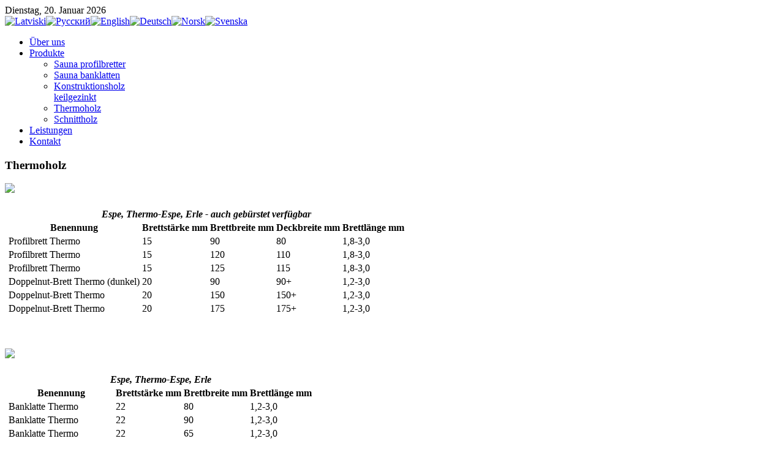

--- FILE ---
content_type: text/html; charset=utf-8
request_url: http://taninvest.lv/de/produkte/thermoholz
body_size: 10744
content:
<!DOCTYPE HTML>
<html lang="de-de" dir="ltr">

<head>
<meta charset="utf-8" />
  <base href="http://taninvest.lv/produkte/thermoholz" />
  <meta name="robots" content="index, follow" />
  <meta name="keywords" content="" />
  <meta name="author" content="Administrator" />
  <meta name="description" content="" />
  <meta name="generator" content="Joomla! 1.5 - Open Source Content Management" />
  <title>Thermoholz</title>
  <link href="/templates/yoo_shelf/favicon.ico" rel="shortcut icon" type="image/x-icon" />
  <link rel="stylesheet" href="/cache/widgetkit/widgetkit-ed1464fa.css" type="text/css" />
  <link rel="stylesheet" href="/modules/mod_jflanguageselection/tmpl/mod_jflanguageselection.css" type="text/css" />
  <script type="text/javascript" src="/media/system/js/mootools.js"></script>
  <script type="text/javascript" src="/media/system/js/caption.js"></script>
  <script type="text/javascript" src="/media/widgetkit/js/jquery.js"></script>
  <script type="text/javascript" src="/cache/widgetkit/widgetkit-b401b965.js"></script>

<link rel="apple-touch-icon-precomposed" href="/templates/yoo_shelf/apple_touch_icon.png" />
<link rel="stylesheet" href="/templates/yoo_shelf/css/base.css" />
<link rel="stylesheet" href="/templates/yoo_shelf/css/layout.css" />
<link rel="stylesheet" href="/templates/yoo_shelf/css/menus.css" />
<style>body { min-width: 980px; }
.wrapper { width: 980px; }
#maininner { width: 980px; }
#menu .dropdown { width: 210px; }
#menu .columns2 { width: 420px; }
#menu .columns3 { width: 630px; }
#menu .columns4 { width: 840px; }</style>
<link rel="stylesheet" href="/templates/yoo_shelf/css/modules.css" />
<link rel="stylesheet" href="/templates/yoo_shelf/css/tools.css" />
<link rel="stylesheet" href="/templates/yoo_shelf/css/system.css" />
<link rel="stylesheet" href="/templates/yoo_shelf/css/extensions.css" />
<link rel="stylesheet" href="/templates/yoo_shelf/css/custom.css" />
<link rel="stylesheet" href="/templates/yoo_shelf/css/color/green.css" />
<link rel="stylesheet" href="/templates/yoo_shelf/css/font2/georgia.css" />
<link rel="stylesheet" href="/templates/yoo_shelf/css/font3/arial.css" />
<link rel="stylesheet" href="/templates/yoo_shelf/css/style.css" />
<link rel="stylesheet" href="/templates/yoo_shelf/css/print.css" />
<script src="/templates/yoo_shelf/warp/js/warp.js"></script>
<script src="/templates/yoo_shelf/warp/js/accordionmenu.js"></script>
<script src="/templates/yoo_shelf/warp/js/dropdownmenu.js"></script>
<script src="/templates/yoo_shelf/js/template.js"></script>
</head>

<body id="page" class="page sidebar-a-right sidebar-b-right isblog notop " data-config='{"twitter":0,"plusone":0}'>

		
	<div id="block-toolbar">
		
		<div class="wrapper">

			<div id="toolbar" class="grid-block">
	
								<div class="float-left">
				
										<time datetime="2026-01-20">Dienstag, 20. Januar 2026</time>
									
										
				</div>
									
								
								<div class="float-right"><div class="module   deepest">

			<div id="jflanguageselection"><div class="rawimages"><span><a href="http://taninvest.lv/lv/produkcija/termokoks"><img src="/media/com_joomfish/default/flags/lv.gif" alt="Latviski" title="Latviski" /></a></span><span><a href="http://taninvest.lv/ru/produkcija/termoderevo"><img src="/media/com_joomfish/default/flags/ru.gif" alt="Русский" title="Русский" /></a></span><span><a href="http://taninvest.lv/en/products/thermowood"><img src="/media/com_joomfish/default/flags/en.gif" alt="English" title="English" /></a></span><span id="active_language"><a href="http://taninvest.lv/de/produkte/thermoholz"><img src="/media/com_joomfish/default/flags/de.gif" alt="Deutsch" title="Deutsch" /></a></span><span><a href="http://taninvest.lv/no/produkter/termotre"><img src="/media/com_joomfish/default/flags/no.gif" alt="Norsk" title="Norsk" /></a></span><span><a href="http://taninvest.lv/se/produkter/termotrae"><img src="/media/com_joomfish/default/flags/se.gif" alt="Svenska" title="Svenska" /></a></span></div></div><!--JoomFish V2.2.3 (Feng Huang)-->
<!-- &copy; 2003-2012 Think Network, released under the GPL. -->
<!-- More information: at http://www.joomfish.net -->
		
</div></div>
								
			</div>

		</div>

	</div>
	
	<div id="block-header">
		<div>
		
			<div class="wrapper clearfix">
				
				<header id="header" class="grid-block">
		
						
					<a id="logo" href="http://taninvest.lv"><div class="custom-logo"></div></a>
							
					<div id="menubar" class="grid-block">
						
												<nav id="menu"><ul class="menu menu-dropdown"><li class="level1 item1"><a href="http://taninvest.lv/" class="level1"><span>Über uns</span></a></li><li class="level1 item82 parent active"><a href="#" class="level1 parent active"><span>Produkte</span></a><div class="dropdown columns1"><div class="dropdown-bg"><div><div class="width100 column"><ul class="level2"><li class="level2 item86"><a href="/de/produkte/sauna-profilbretter" class="level2"><span>Sauna profilbretter</span></a></li><li class="level2 item87"><a href="/de/produkte/sauna-banklatten" class="level2"><span>Sauna banklatten</span></a></li><li class="level2 item88"><a href="/de/produkte/konstruktionsholz-keilgezinkt" class="level2"><span>Konstruktionsholz keilgezinkt</span></a></li><li class="level2 item89 active current"><a href="/de/produkte/thermoholz" class="level2 active current"><span>Thermoholz</span></a></li><li class="level2 item90"><a href="/de/produkte/schnittholz" class="level2"><span>Schnittholz</span></a></li></ul></div></div></div></div></li><li class="level1 item83"><a href="/de/leistungen" class="level1"><span>Leistungen</span></a></li><li class="level1 item84"><a href="/de/kontakt" class="level1"><span>Kontakt</span></a></li></ul></nav>
								
					</div>
				
									
				</header>
				
								
			</div>
			
		</div>
	</div>

	<div id="block-main">
		
		<div class="wrapper">

						
						<div id="main" class="grid-block">
			
				<div id="maininner" class="grid-box">
				
						
						
										<section id="content" class="grid-block">

<div id="system">
	
	
	<article class="item">

				<header>

										
							
										
			
			<h1 class="title">Thermoholz</h1>

				
		</header>
			
				
		<div class="content clearfix"><p><img src="/images/stories/termo01.jpg" border="0" /></p>
<table border="0" width="100%">
<tbody>
<tr>
<td width="75%">
<table class="zebra" border="0">
<thead> 
<tr>
<th class="bold" colspan="5"><em>Espe, Thermo-Espe, Erle - auch gebürstet verfügbar</em></th>
</tr>
<tr>
<th>Benennung</th> <th class="center">Brettstärke mm</th> <th class="center">Brettbreite mm</th> <th class="center">Deckbreite mm</th> <th class="center">Brettlänge mm</th>
</tr>
</thead> 
<tbody>
<tr>
<td>Profilbrett Thermo</td>
<td class="center">15</td>
<td class="center">90</td>
<td class="center">80</td>
<td class="center">1,8-3,0</td>
</tr>
<tr>
<td>Profilbrett Thermo</td>
<td class="center">15</td>
<td class="center">120</td>
<td class="center">110</td>
<td class="center">1,8-3,0</td>
</tr>
<tr>
<td>Profilbrett Thermo</td>
<td class="center">15</td>
<td class="center">125</td>
<td class="center">115</td>
<td class="center">1,8-3,0</td>
</tr>
<tr>
<td>Doppelnut-Brett Thermo (dunkel)</td>
<td class="center">20</td>
<td class="center">90</td>
<td class="center">90+</td>
<td class="center">1,2-3,0</td>
</tr>
<tr>
<td>Doppelnut-Brett Thermo</td>
<td class="center">20</td>
<td class="center">150</td>
<td class="center">150+</td>
<td class="center">1,2-3,0</td>
</tr>
<tr>
<td>Doppelnut-Brett Thermo</td>
<td class="center">20</td>
<td class="center">175</td>
<td class="center">175+</td>
<td class="center">1,2-3,0</td>
</tr>
</tbody>
</table>
</td>
<td><br /></td>
</tr>
</tbody>
</table>
<p> </p>
<p><img src="/images/stories/termo02.jpg" border="0" /></p>
<table border="0" width="100%">
<tbody>
<tr>
<td width="75%">
<table class="zebra" border="0">
<thead> 
<tr>
<th class="bold" colspan="5"><em>Espe, Thermo-Espe, Erle</em></th>
</tr>
<tr>
<th>Benennung</th> <th class="center">Brettstärke mm</th> <th class="center">Brettbreite mm</th> <th class="center">Brettlänge mm</th>
</tr>
</thead> 
<tbody>
<tr>
<td>Banklatte Thermo</td>
<td class="center">22</td>
<td class="center">80</td>
<td class="center">1,2-3,0</td>
</tr>
<tr>
<td>Banklatte Thermo</td>
<td class="center">22</td>
<td class="center">90</td>
<td class="center">1,2-3,0</td>
</tr>
<tr>
<td>Banklatte Thermo</td>
<td class="center">22</td>
<td class="center">65</td>
<td class="center">1,2-3,0</td>
</tr>
<tr>
<td>Banklatte Thermo (dunkel)<br /></td>
<td class="center">24</td>
<td class="center">68</td>
<td class="center">1,2-3,0</td>
</tr>
<tr>
<td>Banklatte Thermo</td>
<td class="center">26</td>
<td class="center">88</td>
<td class="center">1,2-3,0</td>
</tr>
<tr>
<td>Banklatte Thermo (dunkel)<br /></td>
<td class="center">28</td>
<td class="center">90</td>
<td class="center">1,2-3,0</td>
</tr>
</tbody>
</table>
</td>
<td><br /></td>
</tr>
</tbody>
</table>
<p> </p>
<p>Kontakt:<br /> Normunds Nedaskovskis<br />Firma: TAN Invest, SIA<br /> Adresse: Kungu iela 8, Rīga, Latvija, LV-1050<br /> Mob. +371 29562423<br /> Tel./fax: +371 67212646<br /> E-mail: 
 <script language='JavaScript' type='text/javascript'>
 <!--
 var prefix = 'm&#97;&#105;lt&#111;:';
 var suffix = '';
 var attribs = '';
 var path = 'hr' + 'ef' + '=';
 var addy14613 = 'n&#111;rm&#117;nds' + '&#64;';
 addy14613 = addy14613 + 'r&#105;n' + '&#46;' + 'lv';
 document.write( '<a ' + path + '\'' + prefix + addy14613 + suffix + '\'' + attribs + '>' );
 document.write( addy14613 );
 document.write( '<\/a>' );
 //-->
 </script><script language='JavaScript' type='text/javascript'>
 <!--
 document.write( '<span style=\'display: none;\'>' );
 //-->
 </script>Diese E-Mail-Adresse ist gegen Spambots geschützt! JavaScript muss aktiviert werden, damit sie angezeigt werden kann.
 <script language='JavaScript' type='text/javascript'>
 <!--
 document.write( '</' );
 document.write( 'span>' );
 //-->
 </script></p></div>

				
		
	</article>

</div></section>
						
						
				</div>
				<!-- maininner end -->
				
								
					
			</div>
						<!-- main end -->
	
						
						
		</div>
		
	</div>
	
	<div id="block-footer" class="clearfix">
		
		<div class="wrapper">
		
						<footer id="footer" class="grid-block">
				
					
								<a id="totop-scroller" href="#page"></a>
								
				<div>
					<div class="module   deepest">

			<p>Copyright 2013 TanInvest, SIA</p>		
</div>				</div>
	
			</footer>
						
		</div>

	</div>
	
		
</body>
</html>v2